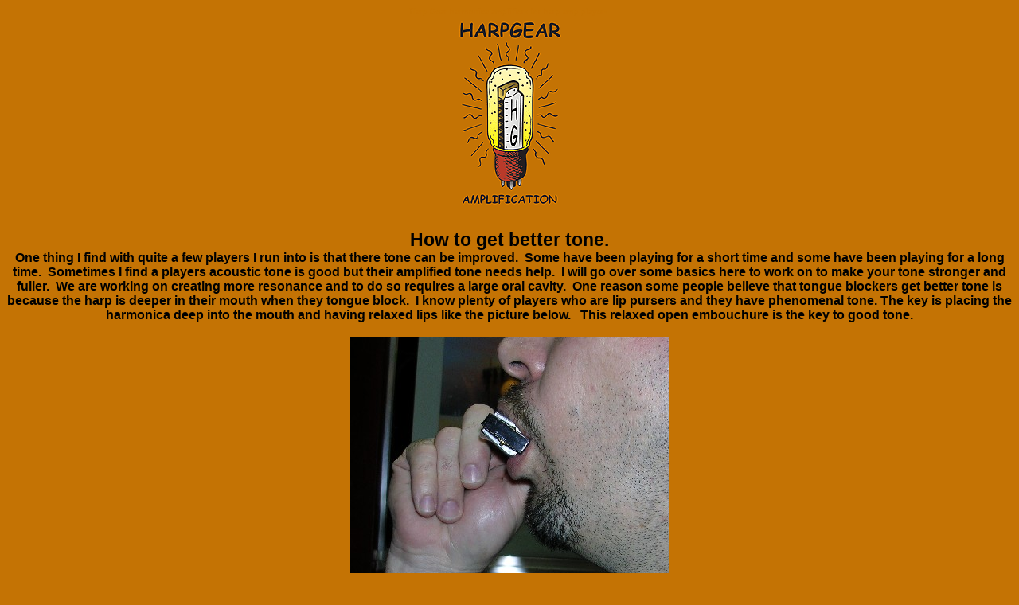

--- FILE ---
content_type: text/html
request_url: http://harpgear.com/tone.html
body_size: 6609
content:
<!DOCTYPE html PUBLIC "-//W3C//DTD HTML 4.01 Transitional//EN">
<html>
<head>
  <meta content="text/html; charset=ISO-8859-1"
 http-equiv="content-type">
  <title>HarpGear.com the home of the best harmonica and harp
amplifiers!</title>
  <meta http-equiv="Content-Type"
 content="text/html; charset=iso-8859-1">
  <meta name="description"
 content="HarpGear.com - The Source of Information on Buying, Building, Using and Collecting Vacuum Tube Amplifiers for Blues Harp, Amps, discussion, Amp Modification, Tube Amps, How to and beginners guide, Do-it-yourself">
  <meta name="keywords"
 content="Amps, Amplifiers,Vacuum tubes,valves,Harp,Harmonica,Microphone,Astatic,Green Bullet,JT30,JT-30, Amps,Blues Harp,Blues,Little Walter,Chicago Blues,Tube Amps,Bullet,Mic,Mics,Shure,Turner,American,free">
  <meta name="MSSmartTagsPreventParsing" content="TRUE">
</head>
<body style="color: rgb(0, 0, 0); background-color: rgb(196, 115, 4);"
 alink="#000000" link="#000000" vlink="#000000">
<div style="text-align: center;"><small><small><span
 style="color: rgb(196, 115, 4);">Harp Gear harmonica amplifiers for
harp amp players. </span></small></small><br>
<img alt="" src="hglogotop.gif" style="width: 143px; height: 250px;"><br>
<big><span style="font-family: arial; font-weight: bold;"></span></big><big><span
 style="font-weight: bold; font-family: arial;"></span></big><big><span
 style="font-weight: bold; font-family: arial;"><small><br>
</small></span></big><big><span
 style="font-weight: bold; font-family: arial;"><small><big><big>How to
get better tone.<br>
</big></big></small></span></big><big><span
 style="font-weight: bold; font-family: arial;"><small>One thing I find
with quite a few players I run into is that there tone can be
improved.&nbsp; Some have been playing for a short time and some have
been playing for a long time.&nbsp; Sometimes I find a players acoustic
tone is good but their amplified tone needs help.&nbsp; I will go over
some basics here to work on to make your tone stronger and
fuller.&nbsp; We are working on creating more resonance and to do so
requires a large oral cavity.&nbsp; One reason some people believe that
tongue blockers get better tone is beca</small></span></big><big><span
 style="font-weight: bold; font-family: arial;"><small>u</small></span></big><big><span
 style="font-weight: bold; font-family: arial;"><small>se the harp is
deeper in their
mouth when they tongue block.&nbsp; I know plenty of players who are
lip pursers and they have phenomenal tone. The key is placing the
harmonica deep into the mouth and having relaxed lips like the picture
below.&nbsp;&nbsp; This relaxed open embouchure is the key to good tone.<br>
<br>
<img alt="deep and relaxed" src="deep.jpg"
 style="width: 400px; height: 344px;"><br>
<br>
This p</small></span></big><big><span
 style="font-weight: bold; font-family: arial;"><small>icture</small></span></big><big><span
 style="font-weight: bold; font-family: arial;"><small> shows the harp
deep in the mouth and the lips relaxed.<br>
<br>
<img alt="Thin sound" src="weak.jpg"
 style="width: 400px; height: 334px;"><br>
<br>
This p</small></span></big><big><span
 style="font-weight: bold; font-family: arial;"><small>icture</small></span></big><big><span
 style="font-weight: bold; font-family: arial;"><small> shows the
harmonica on the edge of the lips with the
mouth closed and the</small> <small>lips tight.&nbsp; This position
will make the harps tone thin and weak.&nbsp; <br>
<br>
I find a lot of players have the harp too deep in their hand while they
are playing also.&nbsp; This leads to not having adequate room for
the mouth to be on the harmonica.&nbsp; When holding the harmonica you
want to have the harp tilted slightly down and your fingers at the rear
of the harmonica.&nbsp; <br>
<br>
<img alt="uncovered" src="uncover.jpg"
 style="width: 400px; height: 300px;"><img alt="right"
 src="uncover2.jpg" style="width: 357px; height: 300px;"><br>
<br>
This picture shows the harmonica with the playing surface uncovered and
ready for great&nbsp; tone.&nbsp; The harp is deep in the mouth.<br>
<br>
<img alt="covered" src="cover.jpg" style="width: 400px; height: 300px;"><img
 alt="uncover it" src="cover2.jpg" style="width: 377px; height: 300px;"><br>
<br>
This p</small></span></big><big><span
 style="font-weight: bold; font-family: arial;"><small>icture</small></span></big><big><span
 style="font-weight: bold; font-family: arial;"><small> shows the
harmonica too deep in the fingers with no room
for your mouth.&nbsp;&nbsp; See how little room there is for your mouth
there?&nbsp; Notice how tight my mouth is here.&nbsp; Not much room for
anything but thin tone.&nbsp; <br>
<br>
Now that you are holding the harmonica correctly we can work on placing
the harmonica in the mouth correctly.&nbsp; Open your mouth wide and
bring the harmonica into the mouth with the back of the harp slightly
tilted up towards your nose.&nbsp; You want to bring the harp all the
way into the mouth until the harmonica is touching the point where the
top and bottom lips meet.&nbsp; Now gently relax your mouth onto the
harmonica leaving the lips loose and relaxed.&nbsp; Now breathe into
the
harp. At this point it is impossible to do anything other than inhale
or exhale to make the harmonica sound.&nbsp; When the lips are puckered
on the edge of the harmonica you will find you are blowing and sucking
like there is a straw in your mouth.&nbsp; This leads to a small mouth
cavity and thin tone.&nbsp; We want to concentrate more on inhaling and
exhaling.&nbsp; At first you may find it difficult to get a clean
single note with the harp deep in your mouth.&nbsp; Tilting the back of
the harp up towards your nose is going to help out with this quite a
bit.&nbsp; The goal is to get your single notes to sound big round and
full while they are sounding.&nbsp;&nbsp; This may take you a little
bit but it is well wor</small></span></big><big><span
 style="font-weight: bold; font-family: arial;"><small>t</small></span></big><big><span
 style="font-weight: bold; font-family: arial;"><small>h the time and
effort if you want great tone.<br>
<br>
The next step is getting the inside of your mouth big and open.&nbsp;
If you have your tongue bunched up in your mouth it is closing the tone
chamber up and making the sound muffled and thin.&nbsp;&nbsp; You want
to drop the tongue and press it flat to the bottom of the mouth to make
as much room as possible in there.&nbsp; <br>
<br>
<img alt="open" src="open.jpg" style="width: 400px; height: 346px;"><br>
<br>
This position shows the tongue down and the throat open.&nbsp; This is
a nice resonance chamber for good tone. &nbsp;&nbsp; <br>
<br>
<img alt="closed" src="closed.jpg" style="width: 400px; height: 406px;"><br>
<br>
This position shows the tongue up and blocking the oral cavity and
making the resonance chamber small and ineffective.<br>
<br>
The next step is to drop the jaw and open the throat.&nbsp; While harp
is in your mouth as described above you want to open your jaw as wide
as possible without the lips coming off the harp.&nbsp; Then open your
throat by simulating yawning.&nbsp; This opens the mouth and throat up
as far as possible creating your biggest resonance chamber to give you
that sweet round tone we're all looking for.<br>
<br>
<img alt="jaw dropper" src="drop.jpg"
 style="width: 400px; height: 416px;"><br>
<br>
This picture shows the jaw dropped and the throat open.&nbsp; Notice
the slight bulge under the goatee.<br>
<br>
<img alt="drop it!" src="undrop.jpg"
 style="width: 400px; height: 375px;"><br>
<br>
This picture shows the jaw closed and the throat not opened.&nbsp; No
bulge here.<br>
<br>
The final step we touched on earlier was to inhale and exhale on the
harp instead of blowing and sucking.&nbsp; You want to breathe from
your
diaphragm and not your chest.&nbsp; You should notice your stomach
expanding as you inhale on the harmonica and it should contract while
exhaling.&nbsp; If you are feeling your breathing in your chest and not
your stomach you are not breathing properly.&nbsp;&nbsp; We'll work on
this in the exercises below. <br>
<br>
Now if you combine all the above techniques and do some practice
excercises you will have the best acoustic tone possible and be ready
for the amplified harmonica techniques. <br>
<br>
<br>
<br>
The five key elements to good tone:<br>
</small></span></big>
<div style="text-align: left;">
<div style="text-align: left;"><big><span
 style="font-weight: bold; font-family: arial;"><small>&nbsp;&nbsp;&nbsp;
&nbsp;&nbsp;&nbsp; 1.&nbsp; uncover your playing surface</small></span></big><br>
</div>
<div style="text-align: center;">
<div style="text-align: left;"><big><span
 style="font-weight: bold; font-family: arial;"><small>&nbsp;&nbsp;&nbsp;
&nbsp;&nbsp;&nbsp; 2.&nbsp; place the harp deep in your mouth and relax
lips</small></span></big><br>
<big><span style="font-weight: bold; font-family: arial;"><small>&nbsp;&nbsp;&nbsp;
&nbsp;&nbsp;&nbsp; 3.&nbsp; think inhale / exhale not blow / suck and
use your diaphragm to breathe</small></span></big><br>
<big><span style="font-weight: bold; font-family: arial;"><small>&nbsp;&nbsp;&nbsp;
&nbsp;&nbsp;&nbsp; 4.&nbsp; drop your tongue to the bottom of your mouth</small></span></big><br>
<big><span style="font-weight: bold; font-family: arial;"><small>&nbsp;&nbsp;&nbsp;
&nbsp;&nbsp;&nbsp; 5.&nbsp; drop your jaw and simulate a yawn to open
throat</small></span></big><br>
</div>
<big><span style="font-weight: bold; font-family: arial;"></span></big></div>
<big><span style="font-weight: bold; font-family: arial;"><small><br>
</small></span></big>
<div style="text-align: center;"><big><span style="font-family: arial;">Exercises:<br>
<br>
<small><span style="font-weight: bold;">Now we can begin to do some
practical excercises to reinforce great tone.&nbsp; If you do these
steps everyday for 10 minutes a day I guarantee you will see a
noticeable difference in your tone.&nbsp; If you can record yourself
playing these exercises the first day and the seventh day you will hear
it.&nbsp;&nbsp; ( I would like to thank Larry "The Iceman" Eisenberg
for teaching me this originally. )<br>
<br>
</span></small></span></big>
<div style="text-align: left;"><big><span style="font-family: arial;"><small><span
 style="font-weight: bold;">1.&nbsp; Long tones are one of the keys to
developing&nbsp; big tone.&nbsp; Lay on your back with a pillow on your
stomach.&nbsp;&nbsp; Now pick one hole on the harmonica to inhale /
exhale on (I am going to use hole #2 for my hole).&nbsp; Get your
embouchure correct as we discussed above.&nbsp; Remembering the five
key elements.&nbsp; Now slowly relax and inhale on hole #2 or the hole
you chose.&nbsp; Feel yourself inhaling and concentrate on how the note
sounds.&nbsp; The pillow should rise as you inhale and drop when you
exhale.&nbsp; Slowly move your mouth to make the tone change.&nbsp;
What does it sound li</span></small></span></big><big><span
 style="font-family: arial;"><small><span style="font-weight: bold;">k</span></small></span></big><big><span
 style="font-family: arial;"><small><span style="font-weight: bold;">e
with the mouth a little closed?&nbsp; What does it sound like
open?&nbsp; What does it sound like with it in between? &nbsp; Don't
begin to make the note sound and stop.&nbsp; Inhale as long as you
comfortably can and experiment with the sound.&nbsp; Now exhale on the
same hole slowly and keep the volume between both notes the
same.&nbsp;&nbsp; Do this for 10 minutes on whichever hole you
choose.&nbsp;&nbsp; I will be adding an amplified section in the next
couple of days.&nbsp; I don't pretend to be an expert on tone.&nbsp; I
just know what I have been taught by people I consider to be the
experts on tone.&nbsp; I am just trying to help those who need a little
help with making their sound a little bigger.&nbsp; Even if you have
good tone these steps are always good to review.&nbsp; Also sorry for
some of the photos.&nbsp; I know I needed a shave and the mouth one
definately isn't purdy.&nbsp; (no deliverance jokes please :o)&nbsp;
Please give me any feedback you have to offer good or bad.&nbsp;
Hearing from you guys will inspire me to do more or not to do more
depending on the responses.&nbsp; I would also like to thank my wife
for taking the photos ;o)&nbsp; <a href="mailto:brian@harpgear.com">brian@harpgear.com</a><br>
</span></small></span></big><big><span style="font-family: arial;"><small><span
 style="font-weight: bold;"></span></small></span></big></div>
<big><span style="font-weight: bold; font-family: arial;"></span></big></div>
</div>
<big><span style="font-weight: bold; font-family: arial;"><small><br>
</small></span></big><big><big><span
 style="font-family: arial; font-weight: bold;">Bending Help<br>
<br>
</span></big></big><span style="font-family: arial; font-weight: bold;">A
couple of questions have come up about bending with the tongue down and
on the bottom of the mouth after <a
 href="file:///C:/Documents%20and%20Settings/Brian%20Purdy/Desktop/tone.html">the
tone article</a>. Here's my explanation:</span><br
 style="font-family: arial; font-weight: bold;">
<br style="font-family: arial; font-weight: bold;">
<span style="font-family: arial; font-weight: bold;">When bend I
actually move the back of my tongue and throat to do it.&nbsp; I leave
my
jaw in place and I slightly pull my tongue to the rear of my throat
which causes the tongue to rise slightly in the back.&nbsp; When I say
I
pull my tongue I am using that as a way of describing the feeling of
the movement.&nbsp; The actual movement on the front of the tongue is
so
miniscule it is almost nonexistent. When you "pull" your tongue back it
causes the tongue to rise slightly.&nbsp; This redirects the air and
causes
the reed to bend.&nbsp; The front of the tongue moves back slightly but
stays down.&nbsp; It is much the same as when you learn to bend tongue
blocked.&nbsp; You can't move the front of your tongue too much when
you are
tongue blocking because you would lose the clarity of the note. A lot
of players bend using their jaw and tongue but notice the jaw
more.&nbsp;
This method of bending is more like forcing a bend.&nbsp; Just using
your
tongue and throat is like finessing.&nbsp; Try while inhaling on the 4
hole
of your favorite harp to pull the tongue back while keeping it flat in
the front and allowing it to rise in the rear.&nbsp; You will feel the
pull
in the part of your throat where the jaw and throat meet on the bottom
side of the back of the mouth.&nbsp; You should also notice the back of
the
tongue is coming up so slightly.&nbsp; This isn't easy at first and it
is
why a lot of players have problems bending while tongue blocked.&nbsp;
The
bend should sound if you are moving the tongue right.&nbsp; If you are
getting the bend and it is right you will be able to hold your jaw and
feel it staying down and not moving.&nbsp; While I am bending I can
feel the
muscles in the area where the jaw meets the throat moving up slightly
but the front of the jaw is stationary.&nbsp; This will take some time
to
get but when you do it will allow you to bend while tongue blocking or
lip pursing and with great tone.&nbsp; I am not saying that bending the
other way will not give you great tone.&nbsp; This way will just allow
you
to open the oral cavity more and create an even bigger resonance
chamber.&nbsp; This was a little hard to describe but I am more than
happy
to answer any questions to help clear it up.<br>
<br>
<a href="mailto:brian@harpgear.com">brian@harpgear.com</a></span><big><span
 style="font-weight: bold; font-family: arial;"><small><br>
<br>
<br>
Here at HarpGear I love when everyone participates.&nbsp; After reading
the article Stephen Schneider wrote me to add a few more details on
what makes good harp tone.&nbsp; If you have an opinion on any of the
topics I write on feel free to let me know and I will add it to the
rest of the information.<br>
<br>
Stephen Schneider writes:<br>
</small></span></big>
<div style="text-align: left;">
<div style="text-align: justify;"><big><span
 style="font-weight: bold; font-family: arial;"><small>Brian, </small></span></big><br>
<big><span style="font-weight: bold; font-family: arial;"><small>I
think the emphasis on getting the harp deep in the mouth is not
necessarily only to promote internal resonance, but also to simply
physically seal off more holes on the harp from the outside air. If
someone wants a fully dark and compressed tone, they need to use some
combination of their lips, tongue, face and hands to completely seal
off all the mouthpiece holes and the coverplate openings. It's not
necessary to use all four--that's why lip blockers can get a good
tone--but it's all gotta be relatively sealed up to create the darkest
end of the tonal spectrum, and getting the harp deep in the mouth takes
care of a lot of holes that then don't need sealing off by the hands,
cheek, etc. <br>
<br>
</small></span></big><big><span
 style="font-weight: bold; font-family: arial;"><small>That's
especially important if someone wants that full-on Big Walter/Dennis
Gruenling tone. But Kim Wilson's a good example of someone who leaves a
bit of the coverplates open on the end and works the remaining tonal
spectrum well. Ditto for Little Walter, I think; the clue is whether
the high end of the harp sticks out of the hands or not. Filisko
discussed these two schools at his tone seminar at the Minneapolis
Summit in 2000. Either way you do it, closing off mouthpiece holes is
one key to creating the dark end of your tonal palette, and getting the
harp well into the mouth does that automatically. The teeth are really
shaped like a half-circle in front, so pushing the harp deeper
automatically creates a bigger chord (geometry, not music) across that
semicircle, covering up more holes along the mouthpiece (it's part of
blocking octaves too, for example). <br>
<br>
</small></span></big><big><span
 style="font-weight: bold; font-family: arial;"><small>The way I
understand it, the short-wavelength high freqs travel mainly through
the air, so you are trying to develop a relaxed position where you use
your body to damp out that "acoustic-sounding" element of harp tone by
sealing off the instrument from the open air, yet can open your cup for
brighter tonal shadings as part of your phrasing when you want to. The
dark, deep, compressed end of the amplified harp tonal spectrum is the
part that's "artificial," if you think about it, not what the general
public thinks of as the natural sound of the harmonica, so it's the
part that will require more conscious effort when you first start to
learn it: how you are holding the harmonica, how deep it is in your
mouth, your internal resonance, how you are sealing things up. The
bright end of the spectrum sort of takes care of itself if you reverse
that: open your hands, let the focus of your internal resonance move
forward in your mouth toward your front teeth, and things will brighten
right up. I'm not sure whether I habitually move the harp to a less
shallow position in my mouth to get brightness. All this stuff, at some
point, will be taken over by your body and executed unconsciously if
you focus on the tones you are getting. It's kind of a Zen thing: Play
the music, not the harmonica, not the mic, not the amp. Imagine sounds
you want to hear, and you'll be surprised how your body can deliver
them without conscious directions. You are just trying to train the
habits that deliver you to that point.</small></span></big><br>
<big><span style="font-weight: bold; font-family: arial;"></span></big><br>
<big><span style="font-weight: bold; font-family: arial;"><small></small></span></big><br>
<big><span style="font-weight: bold; font-family: arial;"><small></small></span></big><br>
<big><span style="font-weight: bold; font-family: arial;"><small></small></span></big><br>
<big><span style="font-weight: bold; font-family: arial;"><small></small></span></big><br>
<big><span style="font-weight: bold; font-family: arial;"><small></small></span></big><br>
<big><span style="font-weight: bold; font-family: arial;"><small></small></span></big><br>
<big><span style="font-weight: bold; font-family: arial;"><small></small></span></big><br>
<big><span style="font-weight: bold; font-family: arial;"><small></small></span></big><br>
<big><span style="font-weight: bold; font-family: arial;"><small></small></span></big><br>
<big><span style="font-weight: bold; font-family: arial;"><small></small></span></big><br>
<big><span style="font-weight: bold; font-family: arial;"><small></small></span></big><br>
</div>
<big><span style="font-weight: bold; font-family: arial;"><small></small></span></big><br>
<big><span style="font-weight: bold; font-family: arial;"></span></big></div>
<big><span style="font-weight: bold; font-family: arial;"><small><br>
</small></span></big><!-- Start of StatCounter Code -->
<script type="text/javascript" language="javascript">
var sc_project=2304926; 
var sc_invisible=0; 
var sc_partition=21; 
var sc_security="6a173cca"; 
</script>
<script type="text/javascript" language="javascript"
 src="http://www.statcounter.com/counter/frames.js"></script>
<noscript><a href="http://www.statcounter.com/" target="_blank"><img
src="http://c22.statcounter.com/counter.php?sc_project=2304926&amp;java=0&amp;security=6a173cca&amp;invisible=0"
alt="hit counter script" border="0"></a> </noscript>
<!-- End of StatCounter Code -->
</div>
</body>
</html>
